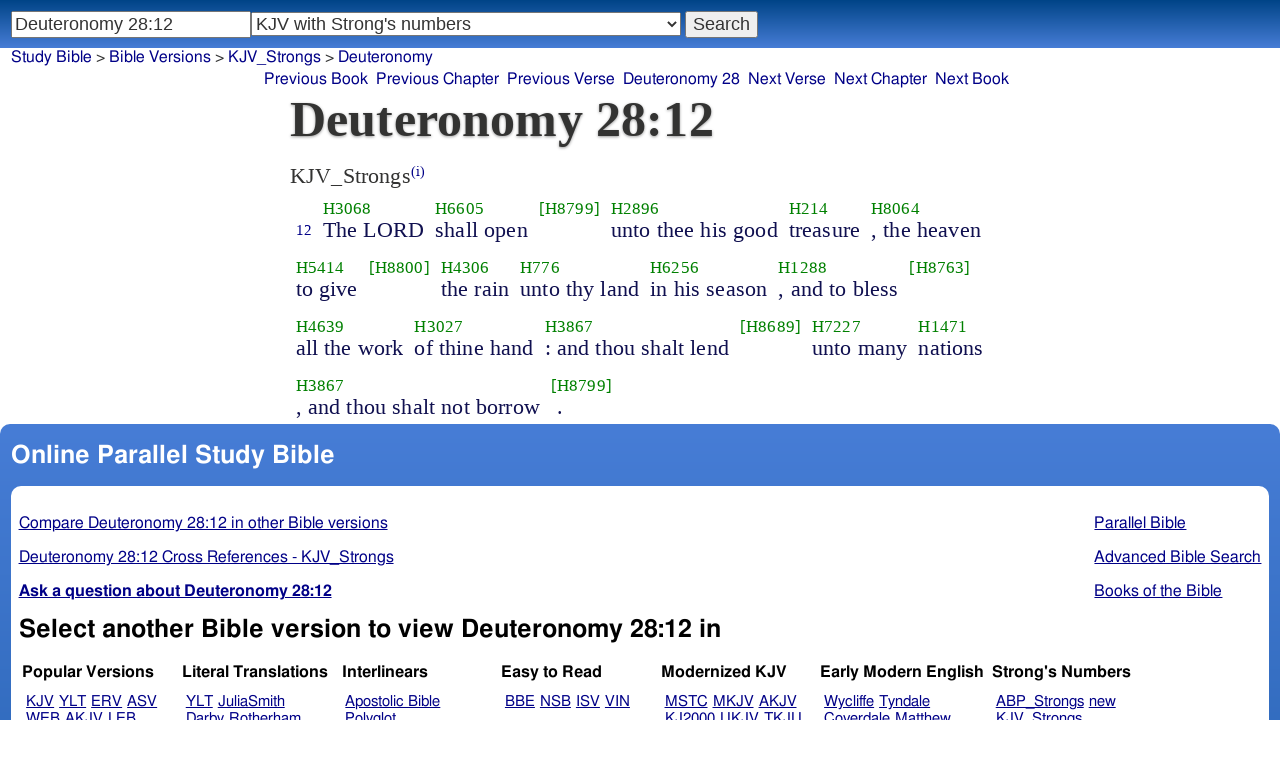

--- FILE ---
content_type: text/html; charset=utf-8
request_url: https://studybible.info/KJV_Strongs/Deuteronomy%2028:12
body_size: 7887
content:
<!DOCTYPE html><html lang="en"><head><meta http-equiv="Content-Type" content="text/html; charset=UTF-8" /><title>Deuteronomy 28:12 The LORD shall open unto thee his good treasure , the heaven to give the rain unto thy land in his season , and to bless all the work of thine hand : and thou shalt lend unto many nations , and thou shalt not borrow .</title><meta name="Description" content="The LORD shall open unto thee his good treasure , the heaven to give the rain unto thy land in his season , and to bless all the work of thine hand : and thou shalt lend unto many nations , and thou shalt not borrow . KJV_Strongs Deuteronomy 28:12" /><link rel="canonical" href="//studybible.info/KJV_Strongs/Deuteronomy%2028:12" /><link rel="stylesheet" type="text/css" href="/style.css" /><meta name="viewport" content="width=device-width,initial-scale=1" /><style type="text/css">.passage {clear:both;}</style><meta name="application-name" content="Study Bible"/><meta name="msapplication-TileColor" content="#004487" /><meta name="msapplication-TileImage" content="bcb65afa-dcde-4490-9eec-83e5df3ae944.png" /><!-- Google tag (gtag.js) -->
<script async src="https://www.googletagmanager.com/gtag/js?id=G-0SR9GHF6RE"></script>
<script>
  window.dataLayer = window.dataLayer || [];
  function gtag(){dataLayer.push(arguments);}
  gtag('js', new Date());

  gtag('config', 'G-0SR9GHF6RE');
</script>
</head><body><div id="box_container">
<div id="nav_box"><nav><div id="unified_form" class="navigation_form">
    <form method="post" action="">
      <input style="passage_input" name="query" size="22" type="search" value="Deuteronomy 28:12" placeholder="Scripture Reference or Keyword" title="Enter a word or a scripture reference" /><select class="version_select_list" title="Bible versions" name="version[]"><optgroup label="Popular Versions"><option value="AKJV">American King James Version</option><option value="ASV">American Standard Version</option><option value="BSB">Berean Standard Bible</option><option value="ERV">English Revised Version</option><option value="KJV">King James Version</option><option value="LEB">Lexham English Bible</option><option value="MSB">Majority Standard Bible</option><option value="WEB">World English Bible</option><option value="YLT">Young's Literal Translation</option></optgroup><optgroup label="Literal Translations"><option value="ACV">A Conservative Version</option><option value="BLB">Berean Literal Bible</option><option value="CLV">Concordant Literal Version</option><option value="Diaglott">Emphatic Diaglott New Testament</option><option value="Godbey">Godbey New Testament</option><option value="LITV">Green's Literal Translation</option><option value="Darby">John Nelson Darby Translation</option><option value="JuliaSmith">Julia Smith Translation</option><option value="MLV">Modern Literal Version</option><option value="Rotherham">Rotherham's Emphasized Bible</option><option value="YLT">Young's Literal Translation</option><option value="ECB">exeGeses Companion Bible</option></optgroup><optgroup label="Interlinears"><option value="ACVI">A Conservative Version Interlinear</option><option value="BIB">Berean Interlinear Bible</option><option value="IGNT">Interlinear Greek New Testament</option><option value="IHOT">Interlinear Hebrew Old Testament</option></optgroup><optgroup label="Easy to Read"><option value="AUV">An Understandable Version</option><option value="BBE">Bible in Basic English</option><option value="ISV">International Standard Version</option><option value="JMNT">Jonathan Mitchell New Testament</option><option value="NSB">New Simplified Bible</option><option value="VIN">Venerably Illuminating Narrative</option><option value="WNT">Weymouth New Testament</option></optgroup><optgroup label="Modernized KJV"><option value="AKJV">American King James Version</option><option value="KJ2000">King James 2000</option><option value="KJC">King James Clarified</option><option value="MKJV">Modern King James Version</option><option value="MSTC">Modern Spelling Tyndale-Coverdale</option><option value="RKJNT">Revised King James New Testament</option><option value="TKJU">Timeless King James Update</option><option value="UKJV">Updated King James Version</option></optgroup><optgroup label="Early Modern English"><option value="Bishops">Bishops Bible</option><option value="DouayRheims">Catholic Douay-Rheims Bible</option><option value="Coverdale">Coverdale's Translation</option><option value="Geneva">Geneva Bible</option><option value="Great">Great Bible</option><option value="Wycliffe">John Wycliffe's Translation</option><option value="Matthew">Matthew Bible</option><option value="WestSaxon1175">West Saxon Gospels, c. 1175</option><option value="WestSaxon990">West Saxon Gospels, c. 990</option><option value="Tyndale">William Tyndale's Translation</option></optgroup><optgroup label="Strong's Numbers"><option value="AKJV_Strongs">American King James Version with Strong's</option><option value="ASV_Strongs">American Standard Version with Strong's</option><option value="ABP_Strongs">Apostolic Bible Polyglot English</option><option value="CKJV_Strongs">Crossword Project KJV with Strong's</option><option value="KJV_Strongs" selected="selected">KJV with Strong's numbers</option><option value="Webster_Strongs">Webster's KJV revision with Strong's</option><option value="WEB_Strongs">World English Bible with Strong's</option><option value="new">a new revision of Webster's translation</option></optgroup><optgroup label="Septuagint"><option value="Brenton">Brenton English Septuagint Translation</option><option value="Brenton_Greek">Brenton Greek Septuagint</option><option value="Thomson">Charles Thomson Translation</option><option value="CAB">Complete Apostle's Bible</option><option value="LXX2012">LXX2012: Septuagint in American English</option><option value="Ottley">R.R. Ottley translation of Isaiah from the LXX</option></optgroup><optgroup label="Greek"><option value="ACVI">A Conservative Version Interlinear</option><option value="ABP_GRK">Apostolic Bible Polyglot Greek</option><option value="BGB">Berean Greek Bible</option><option value="BIB">Berean Interlinear Bible</option><option value="Brenton_Greek">Brenton Greek Septuagint</option><option value="IGNT">Interlinear Greek New Testament</option><option value="Nestle">Nestle Greek New Testament</option><option value="RP">Robinson-Pierpont Byzantine Greek New Testament</option><option value="SBLGNT">SBL Greek New Testament</option><option value="TR">Scrivener's Textus Receptus</option><option value="LXX_WH">Septuagint OT and Westcott-Hort NT</option><option value="Stephanus">Stephanus Greek New Testament 1550</option><option value="Tischendorf">Tischendorf Greek New Testament</option><option value="Tregelles">Tregelles Greek New Testament</option><option value="f35">f35 group of Byzantine manuscripts</option></optgroup><optgroup label="Hebrew"><option value="HOT">Hebrew Old Testament</option><option value="IHOT">Interlinear Hebrew Old Testament</option></optgroup><optgroup label="Latin"><option value="Clementine_Vulgate">Clementine Vulgate</option><option value="Vulgate">Latin Vulgate</option></optgroup><optgroup label="Syriac"><option value="Etheridge">Etheridge's Peschito Syriac NT</option><option value="Lamsa">Lamsa's Aramaic Peshitta NT</option><option value="Murdock">Murdock's Syriac Peshitta NT</option><option value="Peshitta">Syriac Peshitta</option></optgroup><optgroup label="Deutsch"><option value="Luther1545">German 1545 Luther Bible</option><option value="Luther1545_Strongs">German 1545 Luther Bible with Strong's</option><option value="ELB1871">German 1871 Elberfelder Bible</option><option value="ELB1871_Strongs">German 1871 Elberfelder Bible with Strong's</option><option value="ELB1905">German 1905 Elberfelder Bible</option><option value="ELB1905_Strongs">German 1905 Elberfelder Bible with Strong's</option><option value="Luther1912">German 1912 Luther Bible</option><option value="Luther1912_Strongs">German 1912 Luther Bible with Strong's</option></optgroup><optgroup label="Nederlands"><option value="DSV">Dutch Statenvertaling</option><option value="DSV_Strongs">Dutch Statenvertaling with Strong's</option></optgroup><optgroup label="Français"><option value="DarbyFR">French Darby Bible</option><option value="Martin">French Martin Bible</option><option value="Segond">French Traduction de Louis Segond</option><option value="Segond_Strongs">French Traduction de Louis Segond avec Strong's</option><option value="Giguet">Traduction française de la Septante par Giguet</option></optgroup><optgroup label="Español"><option value="JBS">Spanish Jubilee Bible</option><option value="SE">Spanish Las Sagradas Escrituras</option><option value="ReinaValera">Spanish Reina-Valera</option></optgroup><optgroup label="汉语"><option value="CUVS">Chinese Union Version Simplified</option><option value="CUVS_Strongs">Chinese Union Version Simplified with Strong's</option><option value="CUV">Chinese Union Version Traditional</option><option value="CUV_Strongs">Chinese Union Version Traditional with Strong's</option></optgroup><optgroup label="Other English Versions"><option value="ABU">American Bible Union New Testament</option><option value="Anderson">Anderson New Testament</option><option value="Thomson">Charles Thomson Translation</option><option value="Common">Common Edition New Testament</option><option value="CAB">Complete Apostle's Bible</option><option value="Mace">Daniel Mace New Testament</option><option value="EJ2000">English Jubilee 2000</option><option value="Goodspeed">Goodspeed New Testament</option><option value="JPS_ASV_Byz">JPS OT with ASV Byzantine NT</option><option value="Moffatt">James Moffatt New Testament</option><option value="Wesley">John Wesley New Testament</option><option value="KJV_Cambridge">KJV Pure Cambridge Edition</option><option value="Leeser">Leeser Old Testament</option><option value="Living_Oracles">Living Oracles New Testament</option><option value="MNT">Montgomery New Testament</option><option value="NHEB">New Heart English Bible</option><option value="Webster">Noah Webster's KJV revision</option><option value="Noyes">Noyes New Testament</option><option value="RYLT">Revised Young's Literal Translation New Testament</option><option value="Riverside">Riverside New Testament</option><option value="Sawyer">Sawyer New Testament</option><option value="Haweis">Thomas Haweis New Testament</option><option value="Twentieth_Century">Twentieth Century New Testament</option><option value="WPNT">Wilbur Pickering New Testament</option><option value="Whiston">William Whiston New Testament</option><option value="Williams">Williams New Testament</option><option value="Worrell">Worrell New Testament</option><option value="Worsley">Worsley New Testament</option></optgroup><optgroup label="Other Languages"><option value="Albanian">Albanian Bible</option><option value="Amharic">Amharic New Testament</option><option value="Basque">Basque Navarro-Labourdin NT</option><option value="Breton">Breton</option><option value="Croatian">Croatian Bible</option><option value="BKR">Czech Bible Kralicka</option><option value="Danish">Dansk Bibel</option><option value="ArmenianEastern">Eastern Armenian Bible</option><option value="Esperanto">Esperanto Londona Biblio</option><option value="Estonian">Estonian Bible</option><option value="Finnish">Finnish Biblia 1776</option><option value="FinnishPR">Finnish Pyhä Raamattu</option><option value="Georgian">Georgian</option><option value="Haitian">Haitian Creole Bible</option><option value="Hungarian">Hungarian Vizsoly (Karoli) Biblia</option><option value="Indonesian">Indonesian Bahasa Seharihari</option><option value="Italian">Italian Giovanni Diodati Bibbia 1649</option><option value="ItalianRiveduta">Italian Riveduta Bibbia 1927</option><option value="Japanese">Japanese Bungo-yaku/Taisho-kaiyaku</option><option value="Kabyle">Kabyle NT</option><option value="Korean">Korean Bible</option><option value="Latvian">Latvian NT</option><option value="Lithuanian">Lithuanian Bible</option><option value="ManxGaelic">Manx Gaelic</option><option value="Norwegian">Norwegian Det Norsk Bibelselskap</option><option value="PBG">Polska Biblia Gdańska (1881)</option><option value="Portuguese">Portuguese Almeida Atualizada</option><option value="Romanian">Romanian Cornilescu</option><option value="RST">Russian Synodal Translation</option><option value="Arabic">Smith and van Dyck's Arabic Bible</option><option value="Ukrainian">Ukrainian Bible</option><option value="UkrainianNT">Ukrainian NT</option><option value="Bulgarian">Veren's Contemporary Bulgarian Bible</option><option value="Armenian">Western Armenian New Testament</option></optgroup></select>
      <input type="submit" value="Search"/>
    <input name="type" type="text" value="unified" style="display:none;" />
    </form>
</div></nav></div>
<div id="breadcrumb_box"><nav><div class="site_breadcrumb"><a href="/">Study Bible</a> &gt; <a href="/version/">Bible Versions</a> &gt; <a href="/KJV_Strongs">KJV_Strongs</a> &gt; <a href="/KJV_Strongs/Deuteronomy">Deuteronomy</a></div><div class="next_prev len14"><ul><li><a class="prev_book" href="/KJV_Strongs/Numbers" title="Numbers">Previous Book</a></li><li><a class="prev_chapter" href="/KJV_Strongs/Deuteronomy%2027" title="Deuteronomy 27">Previous Chapter</a></li><li><a class="prev_verse" href="/KJV_Strongs/Deuteronomy%2028:11" title="Deuteronomy 28:11">Previous Verse</a></li><li><a class="current_chapter" href="/KJV_Strongs/Deuteronomy%2028" title="Deuteronomy 28">Deuteronomy 28</a></li><li><a class="next_verse" href="/KJV_Strongs/Deuteronomy%2028:13" title="Deuteronomy 28:13">Next Verse</a></li><li><a class="next_chapter" href="/KJV_Strongs/Deuteronomy%2029" title="Deuteronomy 29">Next Chapter</a></li><li><a class="next_book" href="/KJV_Strongs/Joshua" title="Joshua">Next Book</a></li></ul></div></nav></div><div id="main_box"><div class="maintext"><header><h1>Deuteronomy 28:12</h1></header><section><div class="parallel_passages_container"><div class="parallel_passages"><article><div class="passage row KJV_Strongs">KJV_Strongs<sup><a class="version_info" href="/version/KJV_Strongs" title="King James Version with Strong's numbers">(i)</a></sup>

<div>
<span class="unit">
<span class="strongs">&nbsp;</span>
<span class="ref english"><a href="/KJV_Strongs/Deuteronomy%2028:12">12</a></span>
</span>
<span class="unit">
<span class="strongs"><a class="strongs" href="/strongs/H3068" title="H3068">H3068</a></span>
<span class="english">The LORD</span>
</span>
<span class="unit">
<span class="strongs"><a class="strongs" href="/strongs/H6605" title="H6605">H6605</a></span>
<span class="english">shall open</span>
</span>
<span class="unit">
<span class="strongs"> <a class="strongs" href="/strongs/H8799" title="H8799">[H8799]</a></span>
<span class="english">&nbsp;</span>
</span>
<span class="unit">
<span class="strongs"><a class="strongs" href="/strongs/H2896" title="H2896">H2896</a></span>
<span class="english">unto thee his good</span>
</span>
<span class="unit">
<span class="strongs"><a class="strongs" href="/strongs/H214" title="H214">H214</a></span>
<span class="english">treasure</span>
</span>
<span class="unit">
<span class="strongs"><a class="strongs" href="/strongs/H8064" title="H8064">H8064</a></span>
<span class="english">, the heaven</span>
</span>
<span class="unit">
<span class="strongs"><a class="strongs" href="/strongs/H5414" title="H5414">H5414</a></span>
<span class="english">to give</span>
</span>
<span class="unit">
<span class="strongs"> <a class="strongs" href="/strongs/H8800" title="H8800">[H8800]</a></span>
<span class="english">&nbsp;</span>
</span>
<span class="unit">
<span class="strongs"><a class="strongs" href="/strongs/H4306" title="H4306">H4306</a></span>
<span class="english">the rain</span>
</span>
<span class="unit">
<span class="strongs"><a class="strongs" href="/strongs/H776" title="H776">H776</a></span>
<span class="english">unto thy land</span>
</span>
<span class="unit">
<span class="strongs"><a class="strongs" href="/strongs/H6256" title="H6256">H6256</a></span>
<span class="english">in his season</span>
</span>
<span class="unit">
<span class="strongs"><a class="strongs" href="/strongs/H1288" title="H1288">H1288</a></span>
<span class="english">, and to bless</span>
</span>
<span class="unit">
<span class="strongs"> <a class="strongs" href="/strongs/H8763" title="H8763">[H8763]</a></span>
<span class="english">&nbsp;</span>
</span>
<span class="unit">
<span class="strongs"><a class="strongs" href="/strongs/H4639" title="H4639">H4639</a></span>
<span class="english">all the work</span>
</span>
<span class="unit">
<span class="strongs"><a class="strongs" href="/strongs/H3027" title="H3027">H3027</a></span>
<span class="english">of thine hand</span>
</span>
<span class="unit">
<span class="strongs"><a class="strongs" href="/strongs/H3867" title="H3867">H3867</a></span>
<span class="english">: and thou shalt lend</span>
</span>
<span class="unit">
<span class="strongs"> <a class="strongs" href="/strongs/H8689" title="H8689">[H8689]</a></span>
<span class="english">&nbsp;</span>
</span>
<span class="unit">
<span class="strongs"><a class="strongs" href="/strongs/H7227" title="H7227">H7227</a></span>
<span class="english">unto many</span>
</span>
<span class="unit">
<span class="strongs"><a class="strongs" href="/strongs/H1471" title="H1471">H1471</a></span>
<span class="english">nations</span>
</span>
<span class="unit">
<span class="strongs"><a class="strongs" href="/strongs/H3867" title="H3867">H3867</a></span>
<span class="english">, and thou shalt not borrow</span>
</span>
<span class="unit">
<span class="strongs"> <a class="strongs" href="/strongs/H8799" title="H8799">[H8799]</a></span>
<span class="english">&nbsp;.</span>
</span>
</div></div></article></div></div></section></div><div style="display:block;float:left;clear:left;" class="social_icons"><script type="text/javascript" src="//s7.addthis.com/js/300/addthis_widget.js#pubid=ra-4f42d3473442b89e" async="async"></script>
<div class="addthis_sharing_toolbox"></div></div></div><div id="study_box"><nav><div class="bfooter"><h2>Online Parallel Study Bible</h2><div class="footer_text"><div style="clear:both;padding-top:.25em;"><div style="display:block;float:right;margin-left:1em;"><p><a href="/parallel-bible">Parallel Bible</a></p><p><a href="/bible-search">Advanced Bible Search</a></p><p><a href="/browse/" style="">Books of the Bible</a></p></div><p><a href="/compare/Deuteronomy%2028:12" title="Deuteronomy 28:12 Online Parallel Study Bible">Compare Deuteronomy 28:12 in other Bible versions</a></p><p><a href="/cross-references/KJV_Strongs/Deuteronomy%2028:12">Deuteronomy 28:12 Cross References - KJV_Strongs</a></p><p><a href="http://ask.studybible.info/"><b>Ask a question about Deuteronomy 28:12</b></a></p></div><h2>Select another Bible version to view Deuteronomy 28:12 in</h2><div style="background-color:white;font-size:95%;"><div class="versions_list"><h3>Popular Versions</h3><ul><li><a href="/KJV/Deuteronomy%2028:12" title="King James Version">KJV</a></li><li><a href="/YLT/Deuteronomy%2028:12" title="Young's Literal Translation">YLT</a></li><li><a href="/ERV/Deuteronomy%2028:12" title="English Revised Version">ERV</a></li><li><a href="/ASV/Deuteronomy%2028:12" title="American Standard Version">ASV</a></li><li><a href="/WEB/Deuteronomy%2028:12" title="World English Bible">WEB</a></li><li><a href="/AKJV/Deuteronomy%2028:12" title="American King James Version">AKJV</a></li><li><a href="/LEB/Deuteronomy%2028:12" title="Lexham English Bible">LEB</a></li><li><a href="/BSB/Deuteronomy%2028:12" title="Berean Standard Bible">BSB</a></li><li><a href="/MSB/Deuteronomy%2028:12" title="Majority Standard Bible">MSB</a></li></ul></div><div class="versions_list"><h3>Literal Translations</h3><ul><li><a href="/YLT/Deuteronomy%2028:12" title="Young's Literal Translation">YLT</a></li><li><a href="/JuliaSmith/Deuteronomy%2028:12" title="Julia Smith Translation">JuliaSmith</a></li><li><a href="/Darby/Deuteronomy%2028:12" title="John Nelson Darby Translation">Darby</a></li><li><a href="/Rotherham/Deuteronomy%2028:12" title="Rotherham's Emphasized Bible">Rotherham</a></li><li><a href="/CLV/Deuteronomy%2028:12" title="Concordant Literal Version">Concordant</a></li><li><a href="/LITV/Deuteronomy%2028:12" title="Green's Literal Translation">LITV</a></li><li><a href="/ECB/Deuteronomy%2028:12" title="exeGeses Companion Bible">ECB</a></li><li><a href="/ACV/Deuteronomy%2028:12" title="A Conservative Version">ACV</a></li><li><a href="/MLV/Deuteronomy%2028:12" title="Modern Literal Version">MLV</a></li></ul></div><div class="versions_list"><h3>Interlinears</h3><ul><li><a href="/interlinear/Deuteronomy%2028:12" title="Apostolic Bible Polyglot Greek-English Interlinear">Apostolic Bible Polyglot</a></li><li><a href="/IHOT/Deuteronomy%2028:12" title="Interlinear Hebrew Old Testament">IHOT</a></li></ul></div><div class="versions_list"><h3>Easy to Read</h3><ul><li><a href="/BBE/Deuteronomy%2028:12" title="Bible in Basic English">BBE</a></li><li><a href="/NSB/Deuteronomy%2028:12" title="New Simplified Bible">NSB</a></li><li><a href="/ISV/Deuteronomy%2028:12" title="International Standard Version">ISV</a></li><li><a href="/VIN/Deuteronomy%2028:12" title="Venerably Illuminating Narrative">VIN</a></li></ul></div><div class="versions_list"><h3>Modernized KJV</h3><ul><li><a href="/MSTC/Deuteronomy%2028:12" title="Modern Spelling Tyndale-Coverdale">MSTC</a></li><li><a href="/MKJV/Deuteronomy%2028:12" title="Modern King James Version">MKJV</a></li><li><a href="/AKJV/Deuteronomy%2028:12" title="American King James Version">AKJV</a></li><li><a href="/KJ2000/Deuteronomy%2028:12" title="King James 2000">KJ2000</a></li><li><a href="/UKJV/Deuteronomy%2028:12" title="Updated King James Version">UKJV</a></li><li><a href="/TKJU/Deuteronomy%2028:12" title="Timeless King James Update">TKJU</a></li></ul></div><div class="versions_list"><h3>Early Modern English</h3><ul><li><a href="/Wycliffe/Deuteronomy%2028:12" title="John Wycliffe's Translation">Wycliffe</a></li><li><a href="/Tyndale/Deuteronomy%2028:12" title="William Tyndale's Translation">Tyndale</a></li><li><a href="/Coverdale/Deuteronomy%2028:12" title="Coverdale's Translation">Coverdale</a></li><li><a href="/Matthew/Deuteronomy%2028:12" title="Matthew Bible">Matthew</a></li><li><a href="/Great/Deuteronomy%2028:12" title="Great Bible">Great</a></li><li><a href="/Geneva/Deuteronomy%2028:12" title="Geneva Bible">Geneva</a></li><li><a href="/Bishops/Deuteronomy%2028:12" title="Bishops Bible">Bishops</a></li><li><a href="/DouayRheims/Deuteronomy%2028:12" title="Catholic Douay-Rheims Bible">DouayRheims</a></li></ul></div><div class="versions_list"><h3>Strong's Numbers</h3><ul><li><a href="/ABP_Strongs/Deuteronomy%2028:12" title="Apostolic Bible Polyglot English">ABP_Strongs</a></li><li><a href="/new/Deuteronomy%2028:12" title="a new revision of Webster's translation">new</a></li><li><a href="/KJV_Strongs/Deuteronomy%2028:12" title="KJV with Strong's numbers">KJV_Strongs</a></li><li><a href="/Webster_Strongs/Deuteronomy%2028:12" title="Webster's KJV revision with Strong's">Webster_Strongs</a></li><li><a href="/ASV_Strongs/Deuteronomy%2028:12" title="American Standard Version with Strong's">ASV_Strongs</a></li><li><a href="/WEB_Strongs/Deuteronomy%2028:12" title="World English Bible with Strong's">WEB_Strongs</a></li><li><a href="/AKJV_Strongs/Deuteronomy%2028:12" title="American King James Version with Strong's">AKJV_Strongs</a></li><li><a href="/CKJV_Strongs/Deuteronomy%2028:12" title="Crossword Project KJV with Strong's">CKJV_Strongs</a></li></ul></div><div class="versions_list"><h3>Septuagint</h3><ul><li><a href="/Thomson/Deuteronomy%2028:12" title="Charles Thomson Translation">Thomson</a></li><li><a href="/Brenton/Deuteronomy%2028:12" title="Brenton English Septuagint Translation">Brenton</a></li><li><a href="/Brenton_Greek/Deuteronomy%2028:12" title="Brenton Greek Septuagint">Brenton_Greek</a></li><li><a href="/CAB/Deuteronomy%2028:12" title="Complete Apostle's Bible">CAB</a></li><li><a href="/LXX2012/Deuteronomy%2028:12" title="LXX2012: Septuagint in American English">LXX2012</a></li></ul></div><div class="versions_list"><h3>Greek</h3><ul><li><a href="/ABP_GRK/Deuteronomy%2028:12" title="Apostolic Bible Polyglot Greek">ABP_GRK</a></li><li><a href="/LXX_WH/Deuteronomy%2028:12" title="Septuagint OT and Westcott-Hort NT">LXX_WH</a></li><li><a href="/Brenton_Greek/Deuteronomy%2028:12" title="Brenton Greek Septuagint">Brenton_Greek</a></li></ul></div><div class="versions_list"><h3>Hebrew</h3><ul><li><a href="/HOT/Deuteronomy%2028:12" title="Hebrew Old Testament">HOT</a></li><li><a href="/IHOT/Deuteronomy%2028:12" title="Interlinear Hebrew Old Testament">IHOT</a></li></ul></div><div class="versions_list"><h3>Latin</h3><ul><li><a href="/Vulgate/Deuteronomy%2028:12" title="Latin Vulgate">Vulgate</a></li><li><a href="/Clementine_Vulgate/Deuteronomy%2028:12" title="Clementine Vulgate">Clemetine Vulgate</a></li></ul></div><div class="versions_list"><h3>Deutsch</h3><ul><li><a href="/Luther1545/Deuteronomy%2028:12" title="German 1545 Luther Bible">Luther1545</a></li><li><a href="/Luther1545_Strongs/Deuteronomy%2028:12" title="German 1545 Luther Bible with Strong's">Luther1545_Strongs</a></li><li><a href="/Luther1912/Deuteronomy%2028:12" title="German 1912 Luther Bible">Luther1912</a></li><li><a href="/Luther1912_Strongs/Deuteronomy%2028:12" title="German 1912 Luther Bible with Strong's">Luther1912_Strongs</a></li><li><a href="/ELB1871/Deuteronomy%2028:12" title="German 1871 Elberfelder Bible">ELB1871</a></li><li><a href="/ELB1905/Deuteronomy%2028:12" title="German 1905 Elberfelder Bible">ELB1905</a></li><li><a href="/ELB1905_Strongs/Deuteronomy%2028:12" title="German 1905 Elberfelder Bible with Strong's">ELB1905_Strongs</a></li></ul></div><div class="versions_list"><h3>Nederlands</h3><ul><li><a href="/DSV/Deuteronomy%2028:12" title="Dutch Statenvertaling">DSV</a></li><li><a href="/DSV_Strongs/Deuteronomy%2028:12" title="Dutch Statenvertaling with Strong's">DSV_Strongs</a></li></ul></div><div class="versions_list"><h3>Français</h3><ul><li><a href="/Giguet/Deuteronomy%2028:12" title="Traduction française de la Septante par Giguet">Giguet</a></li><li><a href="/DarbyFR/Deuteronomy%2028:12" title="French Darby Bible">DarbyFR</a></li><li><a href="/Martin/Deuteronomy%2028:12" title="French Martin Bible">Martin</a></li><li><a href="/Segond/Deuteronomy%2028:12" title="French Traduction de Louis Segond">Segond</a></li><li><a href="/Segond_Strongs/Deuteronomy%2028:12" title="French Traduction de Louis Segond avec Strong's">Segond_Strongs</a></li></ul></div><div class="versions_list"><h3>Español</h3><ul><li><a href="/SE/Deuteronomy%2028:12" title="Spanish Las Sagradas Escrituras">Sagradas Escrituras</a></li><li><a href="/ReinaValera/Deuteronomy%2028:12" title="Spanish Reina-Valera">ReinaValera</a></li><li><a href="/JBS/Deuteronomy%2028:12" title="Spanish Jubilee Bible">JBS</a></li></ul></div><div class="versions_list"><h3>汉语</h3><ul><li><a href="/CUV/Deuteronomy%2028:12" title="Chinese Union Version Traditional">CUV</a></li><li><a href="/CUV_Strongs/Deuteronomy%2028:12" title="Chinese Union Version Traditional with Strong's">CUV_Strongs</a></li><li><a href="/CUVS/Deuteronomy%2028:12" title="Chinese Union Version Simplified">CUVS</a></li><li><a href="/CUVS_Strongs/Deuteronomy%2028:12" title="Chinese Union Version Simplified with Strong's">CUVS_Strongs</a></li></ul></div><div class="versions_list"><h3>Other English Versions</h3><ul><li><a href="/KJV_Cambridge/Deuteronomy%2028:12" title="KJV Pure Cambridge Edition">KJV_Cambridge</a></li><li><a href="/Thomson/Deuteronomy%2028:12" title="Charles Thomson Translation">Thomson</a></li><li><a href="/Webster/Deuteronomy%2028:12" title="Noah Webster's KJV revision">Webster</a></li><li><a href="/Leeser/Deuteronomy%2028:12" title="Leeser Old Testament">Leeser</a></li><li><a href="/JPS_ASV_Byz/Deuteronomy%2028:12" title="JPS OT with ASV Byzantine NT">JPS_ASV_Byz</a></li><li><a href="/NHEB/Deuteronomy%2028:12" title="New Heart English Bible">NHEB</a></li><li><a href="/EJ2000/Deuteronomy%2028:12" title="English Jubilee 2000">EJ2000</a></li><li><a href="/CAB/Deuteronomy%2028:12" title="Complete Apostle's Bible">CAB</a></li></ul></div><div class="versions_list"><h3>Other Languages</h3><ul><li><a href="/Albanian/Deuteronomy%2028:12" title="Albanian Bible">Albanian</a></li><li><a href="/RST/Deuteronomy%2028:12" title="Russian Synodal Translation">RST</a></li><li><a href="/Arabic/Deuteronomy%2028:12" title="Smith and van Dyck's Arabic Bible">Arabic</a></li><li><a href="/Bulgarian/Deuteronomy%2028:12" title="Veren's Contemporary Bulgarian Bible">Bulgarian</a></li><li><a href="/Croatian/Deuteronomy%2028:12" title="Croatian Bible">Croatian</a></li><li><a href="/BKR/Deuteronomy%2028:12" title="Czech Bible Kralicka">BKR</a></li><li><a href="/Danish/Deuteronomy%2028:12" title="Dansk Bibel">Danish</a></li><li><a href="/Esperanto/Deuteronomy%2028:12" title="Esperanto Londona Biblio">Esperanto</a></li><li><a href="/Finnish/Deuteronomy%2028:12" title="Finnish Biblia 1776">Finnish</a></li><li><a href="/FinnishPR/Deuteronomy%2028:12" title="Finnish Pyhä Raamattu">FinnishPR</a></li><li><a href="/Haitian/Deuteronomy%2028:12" title="Haitian Creole Bible">Haitian</a></li><li><a href="/Hungarian/Deuteronomy%2028:12" title="Hungarian Vizsoly (Karoli) Biblia">Hungarian</a></li><li><a href="/Indonesian/Deuteronomy%2028:12" title="Indonesian Bahasa Seharihari">Indonesian</a></li><li><a href="/Italian/Deuteronomy%2028:12" title="Italian Giovanni Diodati Bibbia 1649">Italian</a></li><li><a href="/ItalianRiveduta/Deuteronomy%2028:12" title="Italian Riveduta Bibbia 1927">Italian Riveduta</a></li><li><a href="/Korean/Deuteronomy%2028:12" title="Korean Bible">Korean</a></li><li><a href="/Lithuanian/Deuteronomy%2028:12" title="Lithuanian Bible">Lithuanian</a></li><li><a href="/PBG/Deuteronomy%2028:12" title="Polska Biblia Gdańska (1881)">PBG</a></li><li><a href="/Portuguese/Deuteronomy%2028:12" title="Portuguese Almeida Atualizada">Portuguese</a></li><li><a href="/Norwegian/Deuteronomy%2028:12" title="Norwegian Det Norsk Bibelselskap">Norwegian</a></li><li><a href="/Romanian/Deuteronomy%2028:12" title="Romanian Cornilescu">Romanian</a></li><li><a href="/Ukrainian/Deuteronomy%2028:12" title="Ukrainian Bible">Ukrainian</a></li></ul></div></div><p style="clear:both;">&nbsp;</p></div><h3 class="tsk">Treasury of Scripture Knowledge</h3><div class="footer_text">
<br /> open.
<br /> <a class="reference" href="/KJV_Strongs/Deuteronomy%2011:14" title="Deuteronomy 11:14 KJV_Strongs">Deuteronomy 11:14</a>; <a class="reference" href="/KJV_Strongs/Leviticus%2026:4" title="Leviticus 26:4 KJV_Strongs">Leviticus 26:4</a>; <a class="reference" href="/KJV_Strongs/Job%2038:22" title="Job 38:22 KJV_Strongs">Job 38:22</a>; <a class="reference" href="/KJV_Strongs/Psalms%2065:9-13" title="Psalms 65:9-13 KJV_Strongs">Psalms 65:9-13</a>; <a class="reference" href="/KJV_Strongs/Psalms%20135:7" title="Psalms 135:7 KJV_Strongs">Psalms 135:7</a>; <a class="reference" href="/KJV_Strongs/Joel%202:23" title="Joel 2:23 KJV_Strongs">Joel 2:23</a>; <a class="reference" href="/KJV_Strongs/Joel%202:24" title="Joel 2:24 KJV_Strongs">Joel 2:24</a>
<br /> to bless all.
<br /> <a class="reference" href="/KJV_Strongs/Deuteronomy%2014:29" title="Deuteronomy 14:29 KJV_Strongs">Deuteronomy 14:29</a>; <a class="reference" href="/KJV_Strongs/Deuteronomy%2015:10" title="Deuteronomy 15:10 KJV_Strongs">Deuteronomy 15:10</a>
<br /> lend.
<br /> <a class="reference" href="/KJV_Strongs/Deuteronomy%2028:44" title="Deuteronomy 28:44 KJV_Strongs">Deuteronomy 28:44</a>; <a class="reference" href="/KJV_Strongs/Deuteronomy%2015:6" title="Deuteronomy 15:6 KJV_Strongs">Deuteronomy 15:6</a>; <a class="reference" href="/KJV_Strongs/Proverbs%2022:7" title="Proverbs 22:7 KJV_Strongs">Proverbs 22:7</a></div></div></nav></div></div><footer><div class="toc"><ul><li><a href="/">Study Bible</a></li><li><a href="https://ask.studybible.info/">Questions and Answers</a></li><li><a href="/strongs/">Strong's Concordance and Lexicon</a></li><li><a href="/version/">Bible Versions</a></li><li><a href="/thompson-chain/" title="Thompson-Chain References">Thompson-Chain</a></li><li><a href="/berry/" title="Berry's NT Synonyms">Berry's</a></li><li><a href="/trench/" title="Trench's NT Synonyms">Trench's</a></li><li><a href="/vines/" title="Vine's Expository Dictionary of NT Words">Vine's</a></li><li><a href="/interlinear/">Apostolic Bible</a></li></ul></div></footer></body></html>